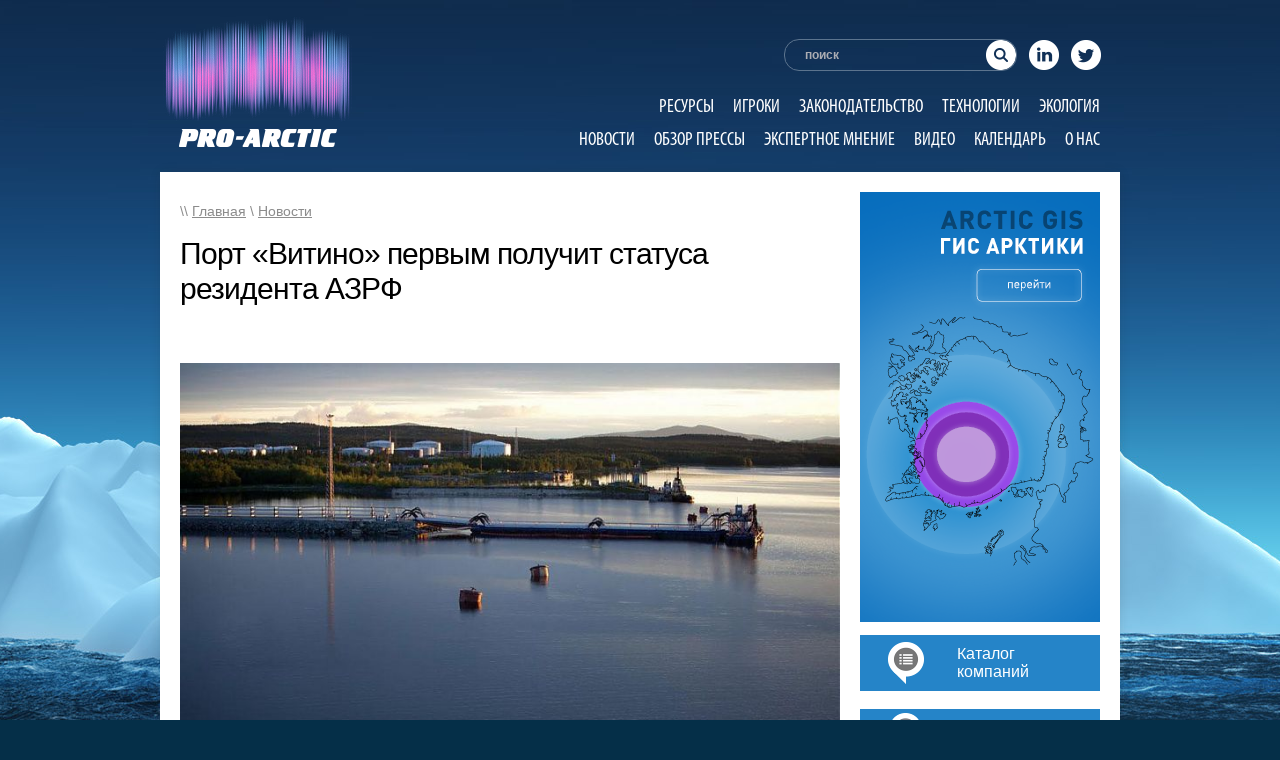

--- FILE ---
content_type: text/html; charset=UTF-8
request_url: https://pro-arctic.ru/31/08/2020/news/40663
body_size: 12953
content:
<!DOCTYPE html PUBLIC "-//W3C//DTD XHTML 1.0 Transitional//EN" "http://www.w3.org/TR/xhtml1/DTD/xhtml1-transitional.dtd">
<html xmlns="http://www.w3.org/1999/xhtml">
	<head>
                <meta name="google-site-verification" content="2tKeRi8leyowiGZFGgspMpjDeXYenDy6EjrWBtM7IG4" />
                <meta name='wmail-verification' content='ba46a316100027f6cf4a004ba2de7c45' />
                <meta name="msvalidate.01" content="A86D68AA7FCA69B658196B96C1685159" />
                  
		<meta charset="UTF-8" />
		<title>Порт «Витино» первым получит статуса резидента АЗРФ | PRO-ARCTIC</title>
		<META HTTP-EQUIV="Pragma" CONTENT="no-cache">
              <meta name='wmail-verification' content='622f4ad09eaba7b8ac94423e3eefa26b' />
		<style>
		.flowplayer { width: 80%; }
		</style>
		<link rel="stylesheet" type="text/css" href="https://pro-arctic.ru/wp-content/themes/pro-arctic/css/style.css" />
		<link rel="stylesheet" type="text/css" href="https://pro-arctic.ru/wp-content/themes/pro-arctic/css/ui-lightness/jquery-ui-1.8.21.custom.css" />
		<script type="text/javascript" src="https://pro-arctic.ru/wp-content/themes/pro-arctic/js/jquery-1.7.2.min.js"></script>
		<script type="text/javascript" src="https://pro-arctic.ru/wp-content/themes/pro-arctic/js/jquery-ui-1.8.21.custom.min.js"></script>
		<script type="text/javascript" src="https://pro-arctic.ru/wp-content/themes/pro-arctic/js/jquery.ui.datepicker-ru.js"></script>
		<!-- <script type="text/javascript" src="https://pro-arctic.ru/wp-content/themes/pro-arctic/js/easySlider1.7.js"></script> -->
		<script type="text/javascript" src="https://pro-arctic.ru/wp-content/themes/pro-arctic/js/mobilyslider.js"></script>
		<link rel='stylesheet' id='tribe-events-calendar-style-css'  href='/wp-content/plugins/the-events-calendar/resources/events.css?ver=3.4.2' type='text/css' media='all' />
		<!-- <link rel='stylesheet' id='tribe-events-mini-calendar-css'  href='/wp-content/plugins/the-events-calendar/resources/events-mini-ajax.css?ver=3.4.2' type='text/css' media='all' /> -->
		<script type='text/javascript' src='/wp-content/plugins/the-events-calendar/resources/jquery.pjax.js?ver=3.4.2'></script>
		<script type='text/javascript' src='/wp-content/plugins/the-events-calendar/resources/events.js?ver=3.4.2'></script>
		<!-- <script type='text/javascript' src='/wp-content/plugins/the-events-calendar/resources/-mini-ajax.js?ver=3.4.2'></script> -->
		<link rel="stylesheet" type="text/css" href="/wp-content/plugins/the-events-calendar/resources/events.css" />
		<script type="text/javascript">

		  var _gaq = _gaq || [];
		  _gaq.push(['_setAccount', 'UA-37861256-1']);
		  _gaq.push(['_trackPageview']);

		  (function() {
			var ga = document.createElement('script'); ga.type = 'text/javascript'; ga.async = true;
			ga.src = ('https:' == document.location.protocol ? 'https://ssl' : 'http://www') + '.google-analytics.com/ga.js';
			var s = document.getElementsByTagName('script')[0]; s.parentNode.insertBefore(ga, s);
		  })();

		</script>
		<!-- Put this script tag to the <head> of your page -->
		<script type="text/javascript" src="http://vk.com/js/api/openapi.js?95"></script>

		<script type="text/javascript">
		  VK.init({apiId: 3650578, onlyWidgets: true});
		</script>


<!-- All in One SEO Pack 2.4.4.1 by Michael Torbert of Semper Fi Web Design[524,595] -->
<link rel="canonical" href="https://pro-arctic.ru/31/08/2020/news/40663" />
<!-- /all in one seo pack -->
<link rel="alternate" type="application/rss+xml" title="PRO-ARCTIC &raquo; Лента" href="https://pro-arctic.ru/feed" />
<link rel="alternate" type="application/rss+xml" title="PRO-ARCTIC &raquo; Лента комментариев" href="https://pro-arctic.ru/comments/feed" />
		<script type="text/javascript">
			window._wpemojiSettings = {"baseUrl":"https:\/\/s.w.org\/images\/core\/emoji\/72x72\/","ext":".png","source":{"concatemoji":"https:\/\/pro-arctic.ru\/wp-includes\/js\/wp-emoji-release.min.js?ver=4.2.39"}};
			!function(e,n,t){var a;function o(e){var t=n.createElement("canvas"),a=t.getContext&&t.getContext("2d");return!(!a||!a.fillText)&&(a.textBaseline="top",a.font="600 32px Arial","flag"===e?(a.fillText(String.fromCharCode(55356,56812,55356,56807),0,0),3e3<t.toDataURL().length):(a.fillText(String.fromCharCode(55357,56835),0,0),0!==a.getImageData(16,16,1,1).data[0]))}function i(e){var t=n.createElement("script");t.src=e,t.type="text/javascript",n.getElementsByTagName("head")[0].appendChild(t)}t.supports={simple:o("simple"),flag:o("flag")},t.DOMReady=!1,t.readyCallback=function(){t.DOMReady=!0},t.supports.simple&&t.supports.flag||(a=function(){t.readyCallback()},n.addEventListener?(n.addEventListener("DOMContentLoaded",a,!1),e.addEventListener("load",a,!1)):(e.attachEvent("onload",a),n.attachEvent("onreadystatechange",function(){"complete"===n.readyState&&t.readyCallback()})),(a=t.source||{}).concatemoji?i(a.concatemoji):a.wpemoji&&a.twemoji&&(i(a.twemoji),i(a.wpemoji)))}(window,document,window._wpemojiSettings);
		</script>
		<style type="text/css">
img.wp-smiley,
img.emoji {
	display: inline !important;
	border: none !important;
	box-shadow: none !important;
	height: 1em !important;
	width: 1em !important;
	margin: 0 .07em !important;
	vertical-align: -0.1em !important;
	background: none !important;
	padding: 0 !important;
}
</style>
<link rel='stylesheet' id='jobman-display-css'  href='https://pro-arctic.ru/wp-content/plugins/job-manager/css/display.css?ver=0.7.25' type='text/css' media='all' />
<link rel='stylesheet' id='tribe-events-calendar-style-css'  href='https://pro-arctic.ru/wp-content/plugins/the-events-calendar/resources/events.css?ver=4.2.39' type='text/css' media='all' />
<link rel='stylesheet' id='contact-form-7-css'  href='https://pro-arctic.ru/wp-content/plugins/contact-form-7/includes/css/styles.css?ver=4.2.1' type='text/css' media='all' />
<link rel='stylesheet' id='wp-notes-style-css'  href='https://pro-arctic.ru/wp-content/plugins/wp-notes-widget/public/css/wp-notes-public.css?ver=1.0.6' type='text/css' media='all' />
<link rel='stylesheet' id='wp-notes-fontawesome-css'  href='//maxcdn.bootstrapcdn.com/font-awesome/4.3.0/css/font-awesome.min.css?ver=1.0.6' type='text/css' media='all' />
<link rel='stylesheet' id='wp-pagenavi-css'  href='https://pro-arctic.ru/wp-content/plugins/wp-pagenavi/pagenavi-css.css?ver=2.70' type='text/css' media='all' />
<link rel='stylesheet' id='__EPYT__style-css'  href='https://pro-arctic.ru/wp-content/plugins/youtube-embed-plus/styles/ytprefs.min.css?ver=13.4.3' type='text/css' media='all' />
<style id='__EPYT__style-inline-css' type='text/css'>

                .epyt-gallery-thumb {
                        width: 33.333%;
                }
                
</style>
<script type='text/javascript' src='https://pro-arctic.ru/wp-includes/js/jquery/jquery.js?ver=1.11.2'></script>
<script type='text/javascript' src='https://pro-arctic.ru/wp-includes/js/jquery/jquery-migrate.min.js?ver=1.2.1'></script>
<script type='text/javascript' src='https://pro-arctic.ru/wp-content/plugins/job-manager/js/display.js?ver=0.7.25'></script>
<script type='text/javascript' src='https://pro-arctic.ru/wp-content/plugins/the-events-calendar/resources/jquery.pjax.js?ver=4.2.39'></script>
<script type='text/javascript' src='https://pro-arctic.ru/wp-content/plugins/the-events-calendar/resources/events.js?ver=4.2.39'></script>
<script type='text/javascript' src='https://ssl.p.jwpcdn.com/6/12/jwplayer.js?ver=4.2.39'></script>
<script type='text/javascript' src='https://pro-arctic.ru/wp-content/plugins/wp-notes-widget/public/js/wp-notes-widget-public.js?ver=1610296852'></script>
<script type='text/javascript'>
/* <![CDATA[ */
var _EPYT_ = {"ajaxurl":"https:\/\/pro-arctic.ru\/wp-admin\/admin-ajax.php","security":"dc081f3cde","gallery_scrolloffset":"20","eppathtoscripts":"https:\/\/pro-arctic.ru\/wp-content\/plugins\/youtube-embed-plus\/scripts\/","eppath":"https:\/\/pro-arctic.ru\/wp-content\/plugins\/youtube-embed-plus\/","epresponsiveselector":"[\"iframe.__youtube_prefs__\",\"iframe[src*='youtube.com']\",\"iframe[src*='youtube-nocookie.com']\",\"iframe[data-ep-src*='youtube.com']\",\"iframe[data-ep-src*='youtube-nocookie.com']\",\"iframe[data-ep-gallerysrc*='youtube.com']\"]","epdovol":"1","version":"13.4.3","evselector":"iframe.__youtube_prefs__[src], iframe[src*=\"youtube.com\/embed\/\"], iframe[src*=\"youtube-nocookie.com\/embed\/\"]","ajax_compat":"","ytapi_load":"light","pause_others":"","stopMobileBuffer":"1","vi_active":"","vi_js_posttypes":[]};
/* ]]> */
</script>
<script type='text/javascript' src='https://pro-arctic.ru/wp-content/plugins/youtube-embed-plus/scripts/ytprefs.min.js?ver=13.4.3'></script>
<link rel="EditURI" type="application/rsd+xml" title="RSD" href="https://pro-arctic.ru/xmlrpc.php?rsd" />
<link rel="wlwmanifest" type="application/wlwmanifest+xml" href="https://pro-arctic.ru/wp-includes/wlwmanifest.xml" /> 
<link rel='prev' title='Бункеровку СПГ борт-в-борт впервые провели в Мальме' href='https://pro-arctic.ru/31/08/2020/news/40651' />
<link rel='next' title='Михаил Мишустин поручил ведомствам, Газпрому и НОВАТЭКу подготовить долгосрочную СПГ-программу' href='https://pro-arctic.ru/31/08/2020/news/40666' />
<meta name="generator" content="WordPress 4.2.39" />
<link rel='shortlink' href='https://pro-arctic.ru/?p=40663' />
<script type="text/javascript">jwplayer.defaults = { "ph": 2 };</script><script type="text/javascript">
//<![CDATA[
function newsletter_check(f) {
    var re = /^([a-zA-Z0-9_\.\-\+])+\@(([a-zA-Z0-9\-]{1,})+\.)+([a-zA-Z0-9]{2,})+$/;
    if (!re.test(f.elements["ne"].value)) {
        alert("Неверный e-mail.");
        return false;
    }
    if (f.elements["ny"] && !f.elements["ny"].checked) {
        alert("You must accept the privacy statement");
        return false;
    }
    return true;
}
//]]></script>
<style type="text/css">
</style><script src="http://ajax.googleapis.com/ajax/libs/swfobject/2.2/swfobject.js" type="text/javascript"></script><script src='http://' type='text/javascript'></script><script type="text/javascript" src="https://pro-arctic.ru/wp-content/plugins/si-captcha-for-wordpress/captcha/si_captcha.js?ver=1768378684"></script>
<!-- begin SI CAPTCHA Anti-Spam - login/register form style -->
<style type="text/css">
.si_captcha_small { width:175px; height:45px; padding-top:10px; padding-bottom:10px; }
.si_captcha_large { width:250px; height:60px; padding-top:10px; padding-bottom:10px; }
img#si_image_com { border-style:none; margin:0; padding-right:5px; float:left; }
img#si_image_reg { border-style:none; margin:0; padding-right:5px; float:left; }
img#si_image_log { border-style:none; margin:0; padding-right:5px; float:left; }
img#si_image_side_login { border-style:none; margin:0; padding-right:5px; float:left; }
img#si_image_checkout { border-style:none; margin:0; padding-right:5px; float:left; }
img#si_image_jetpack { border-style:none; margin:0; padding-right:5px; float:left; }
img#si_image_bbpress_topic { border-style:none; margin:0; padding-right:5px; float:left; }
.si_captcha_refresh { border-style:none; margin:0; vertical-align:bottom; }
div#si_captcha_input { display:block; padding-top:15px; padding-bottom:5px; }
label#si_captcha_code_label { margin:0; }
input#si_captcha_code_input { width:65px; }
p#si_captcha_code_p { clear: left; padding-top:10px; }
.si-captcha-jetpack-error { color:#DC3232; }
</style>
<!-- end SI CAPTCHA Anti-Spam - login/register form style -->
<meta name="google-site-verification" content="SrVeDPFQQITEpiWViH7AW-_GuQWEOpZ1FtKJL5GaBFE" />
	</head>
	<body>



	<div id="fb-root"></div>
	<script>(function(d, s, id) {
	  var js, fjs = d.getElementsByTagName(s)[0];
	  if (d.getElementById(id)) return;
	  js = d.createElement(s); js.id = id;
	  js.src = "//connect.facebook.net/ru_RU/all.js#xfbml=1";
	  fjs.parentNode.insertBefore(js, fjs);
	}(document, 'script', 'facebook-jssdk'));</script>


<div id="header">

<a href="http://pro-arctic.ru"><img class="logo" src="http://pro-arctic.ru/wp-content/uploads/2015/06/Pro-arctic_Header_Logo.png"></a>

<form action="/" method="get">

<table style="float: right; margin-top: 37px;margin-bottom: 20px;">
<tr>
<td>
<input name="s" id="search" value="поиск" onfocus="if(this.value=='поиск')value='';" onblur="if(this.value=='')value='поиск';" alt="поиск на сайте..." />
</td>
<td>
<div >
<a href="https://www.linkedin.com/company/pro-arctic" target="_blank" class="linkedin"></a>
</div>
</td>
<td>
<div >
<a href="https://www.linkedin.com/company/pro-arctic" target="_blank" class="twitter"></a>
</div>
</td>
</tr>
</table>
</form>

<div style="float: right; margin-top: 0px;">
<div id="omenu">
                            
				<div class="menu-general-container"><ul id="menu-general" class="menu"><li id="menu-item-16670" class="menu-item menu-item-type-custom menu-item-object-custom menu-item-16670"><a href="/category/resources/">Ресурсы</a></li>
<li id="menu-item-16671" class="menu-item menu-item-type-custom menu-item-object-custom menu-item-16671"><a href="/category/gamers/">Игроки</a></li>
<li id="menu-item-16672" class="menu-item menu-item-type-custom menu-item-object-custom menu-item-16672"><a href="/category/legislation/">Законодательство</a></li>
<li id="menu-item-16669" class="menu-item menu-item-type-custom menu-item-object-custom menu-item-16669"><a href="/category/technology/">Технологии</a></li>
<li id="menu-item-16668" class="menu-item menu-item-type-custom menu-item-object-custom menu-item-16668"><a href="/category/ecology/">Экология</a></li>
</ul></div>				<div class="menu-general2-container"><ul id="menu-general2" class="menu"><li id="menu-item-16673" class="menu-item menu-item-type-custom menu-item-object-custom menu-item-16673"><a href="/category/news/">Новости</a></li>
<li id="menu-item-16674" class="menu-item menu-item-type-custom menu-item-object-custom menu-item-16674"><a href="/category/press/">Обзор прессы</a></li>
<li id="menu-item-16675" class="menu-item menu-item-type-custom menu-item-object-custom menu-item-16675"><a href="/category/expert/">Экспертное мнение</a></li>
<li id="menu-item-16676" class="menu-item menu-item-type-custom menu-item-object-custom menu-item-16676"><a href="/category/video/">Видео</a></li>
<li id="menu-item-16677" class="menu-item menu-item-type-custom menu-item-object-custom menu-item-16677"><a href="/events/">Календарь</a></li>
<li id="menu-item-16678" class="menu-item menu-item-type-custom menu-item-object-custom menu-item-16678"><a href="/about/">О нас</a></li>
</ul></div>

</div>
</div>

</div>	

		<div id="wrapper">
			

			<div id="left">
								<div id="content" style="margin-top: -35px;">

				
					
<div id="full">
<div id="breadcrumb">\\ <a href="/">Главная</a> \ <a href="/category/news">Новости</a></div>
<h1>Порт «Витино» первым получит статуса резидента АЗРФ</h1>
<p><p>&nbsp;</p>
<p><a href="https://pro-arctic.ru/wp-content/uploads/2020/08/port-vitino_750_auto_jpg_5_80.jpg"><img class="alignnone wp-image-40664" style="margin-top: 10px; margin-bottom: 30px;" src="https://pro-arctic.ru/wp-content/uploads/2020/08/port-vitino_750_auto_jpg_5_80.jpg" alt="port-vitino_750_auto_jpg_5_80" width="660" height="371" /></a></p>
<p>Подконтрольная инвестору Кенесу Ракишеву ООО &#171;Норд стар&#187;, зарегистрированная в Мурманской области, стала первой компанией, претендующей на получение государственной поддержки при перезапуске морского порта «Витино» в Арктической зоне Российской Федерации (АЗРФ). После рассмотрения заявки в Минвостокразвития инвестору станут доступны снижение ставки налога на прибыль в течение 10 лет после получения первой прибыли, обнуление ставки налогов на имущество на первые пять лет и на землю на три года и возмещение части расходов по уплате страховых взносов в государственные внебюджетные фонды. Взамен Кенес Ракишев готов вложить в проект перезапуска незамерзающего морского порта «Витино» 2,9 млрд рублей инвестиций.<br />
Получение господдержки стало возможно благодаря вступившему в силу 28 августа 2020 года силу пакету законов о поддержке предпринимательской деятельности в Арктической зоне Российской Федерации.<br />
Как ранее сообщал инвестор Кенес Ракишев, для скорейшего начала работы порта помимо инвестиций с его стороны, необходима поддержка государства. По представленному структурой Ракишева в Минвостокразвития и Правительство Мурманской области инвестиционному проекту, общий объем инвестиций составляет 2,9 млрд рублей. Предполагается переоборудование как самого порта «Витино», так и Беломорской нефтебазы, необходимой для перевалки на первоначальном этапе не менее 4 млн тонн нефтепродуктов в год. К перевалке планируются в том числе светлые нефтепродукты, стабильный газовый конденсат, метанол. Реконструкция объекта продлится до 2022 года. Будет открыто до 300 рабочих мест.<br />
«Мне как инвестору, поддерживающему передовые технологии и проекты по всему миру, интересны в первую очередь бизнесы, которые приближают будущее. Ни для кого не секрет, что глобальные изменения происходят в Арктике, и близок тот день, когда Северный морской путь из рискованного превратится в один из самых популярных и быстрых путей доставки товаров из одной части света в другую. Порт «Витино» должен сыграть в этом маршруте ведущую роль», прокомментировал подачу заявки на получение статуса резидента АЗРФ для порта «Витино» инвестор Кенес Ракишев.<br />
Незамерзающий морской порт «Витино» переведен на баланс БТА банка. Ранее «Витино» использовался для экспорта нефти и нефтепродуктов, поступающих по железной дороге. Порт имеет железнодорожное сообщение с Мурманском и Санкт-Петербургом.</p>
<p>&nbsp;</p>
<p style="text-align: right;"><em>/Пресс-служба Кенеса Ракишева/</em></p>
</p>
<br /><br />
</div>
<a href="https://pro-arctic.ru/31/08/2020/news/40663/print/" title="Print This Post" rel="nofollow"><img class="WP-PrintIcon" src="https://pro-arctic.ru/wp-content/plugins/wp-print/images/printer_famfamfam.gif" alt="Print This Post" title="Print This Post" style="border: 0px;" /></a>&nbsp;<a href="https://pro-arctic.ru/31/08/2020/news/40663/print/" title="Print This Post" rel="nofollow">Print This Post</a>

<div id="link_block" style="display: none; margin-left: 180px;">
	<br /><textarea style="width: 480px; height: 70px;" readonly="readonly"><a href="http://pro-arctic.ru/31/08/2020/news/40663">Порт «Витино» первым получит статуса резидента АЗРФ</a></textarea>
</div>

<script>
	function show_link()
	{
		if (document.getElementById('link_block').style.display == 'none')
		{
			document.getElementById('link_block').style.display = 'block';
		}
		else if (document.getElementById('link_block').style.display == 'block')
			document.getElementById('link_block').style.display = 'none';
		return true;
	}
</script>
<div style="height: 20px;"></div>
<div class="fb-like" data-send="false" data-layout="button_count" data-width="450" data-show-faces="false" data-font="arial"></div>

<span style="margin-left: 46px; margin-right: 6px;" id="vk_like"></span>
	<script type="text/javascript">
	VK.Widgets.Like("vk_like", {type: "button", height: 20});
	</script>

<a href="https://twitter.com/share" class="twitter-share-button" data-via="tyurin" data-lang="ru">Твитнуть</a>
<script>!function(d,s,id){var js,fjs=d.getElementsByTagName(s)[0],p=/^http:/.test(d.location)?'http':'https';if(!d.getElementById(id)){js=d.createElement(s);js.id=id;js.src=p+'://platform.twitter.com/widgets.js';fjs.parentNode.insertBefore(js,fjs);}}(document, 'script', 'twitter-wjs');</script>

<!-- Place this tag where you want the +1 button to render. -->
<span class="g-plusone" data-size="medium" data-annotation="none" data-width="200"></span>

<!-- Place this tag after the last +1 button tag. -->
<script type="text/javascript">

  (function() {
    var po = document.createElement('script'); po.type = 'text/javascript'; po.async = true;
    po.src = 'https://apis.google.com/js/plusone.js';
    var s = document.getElementsByTagName('script')[0]; s.parentNode.insertBefore(po, s);
  })();
</script>



				
		</div>
			</div>
			<div id="right">
<!--
<ul class="_goods">
	<li class="flip-container">
	<aside class="flipper">

		<section class="front">
			<figure class="green">
				<img src="/banners/right.jpg" />
				
			</figure>

		</section>

		<section class="back right">
			<figure class="ico">
				<img src="http://free-seo.ru/wp-content/uploads/2015/06/back.jpg" />
			</figure>
		</section>
	</aside>
	</li>
</ul>
-->
<!--				<a href="#"><img style="margin-bottom: 5px;" src="/banners/right.jpg" /></a>  -->
			<a href="http://pro-arctic.ru"><img src="http://pro-arctic.ru/wp-content/uploads/2015/09/Arctic_banner_1_1.png" /></a>

<p></p>



<!--				<a href="/aviaperevozki-passazhirskie-i-gruzov"></a>   -->
<!--				<img src="http://pro-arctic.ru/wp-content/uploads/2015/04/Catalog_Button.png" />            -->
<table style="text-align: left; background-color: #2584c8; width: 240px; height: 56px;" border="0" cellpadding="0" cellspacing="0">
  <tbody>
    <tr>

      <td style="width: 28px;"></td>
      <td style="width: 69px;"><a href="/logisticheskie-uslugi"><img src="http://pro-arctic.ru/wp-content/uploads/2015/04/Pro-arctic.ru_Catalog_Pictogramm.png"></a></td>
      <td style="text-align: left; color: white;">
      <meta http-equiv="content-type" content="text/html; charset=utf-8">
      <a class="nolink" href="/logisticheskie-uslugi"><span style="font-family: sans-serif;font-size: 16px;text-decoration: none;">Каталог<br>компаний</span></a></td>

    </tr>
  </tbody>
</table>
<br>
<table style="text-align: left; background-color: #2584c8; width: 240px; height: 56px;" border="0" cellpadding="0" cellspacing="0">
  <tbody>
    <tr>
      <td style="width: 24px;"></td>
      <td style="width: 73px;"><a href="/aviaperevozki-passazhirskie-i-gruzov"><img src="http://pro-arctic.ru/wp-content/uploads/2015/04/Proarctic_Rabota_v_Arktike_Pictogramm.png"></a></td>
      <td style="text-align: left; color: white;"> 
      <meta http-equiv="content-type" content="text/html; charset=utf-8">
      <a class="nolink" href="http://pro-arctic.ru"><span style="font-family: sans-serif;font-size: 16px;">Работа<br>в Арктике</span></a></td>
    </tr>
  </tbody>
</table>

								<!-- MailChimp for WordPress Pro v2.7.17 - https://mc4wp.com/ --><div id="mc4wp-form-1" class="form mc4wp-form mc4wp-form-25299 mc4wp-ajax"><form method="post" ><div class="SubscribeBlock">
	<div class="SubscribeBlockHeader">
	<img src="/wp-content/themes/pro-arctic/image/newsletter.png" width="62" height="32" border="0" alt="Подписка на обновления">Подписка<br>на обновления
	</div>
	<div class="SubscribeBlockBody" style="display: none;">
	Для подписки на обновления укажите адрес электронной почты:
	<input type="text" name="EMAIL" placeholder="Введите Ваш e-mail">
	<input type="submit" value="Подписаться">
<div class="mc4wp-response"></div>
	<p>Получив Ваш адрес вашей электронной почты, мы направим на него электронное письмо со ссылкой, нажав на которую, Вы подтвердите желание получать обновления.</p>
	</div>
</div><span class="mc4wp-ajax-loader" style="display: none;"></span><div style="position: absolute; left: -5000px;"><input type="text" name="_mc4wp_h_6be97cb01226ded2f76596b29edfa0e5" value="" tabindex="-1" autocomplete="off" /></div><input type="hidden" name="_mc4wp_timestamp" value="1768378684" /><input type="hidden" name="_mc4wp_form_id" value="25299" /><input type="hidden" name="_mc4wp_form_element_id" value="mc4wp-form-1" /><input type="hidden" name="_mc4wp_form_submit" value="1" /><input type="hidden" name="_mc4wp_form_nonce" value="397699284d" /></form></div><!-- / MailChimp for WP Pro Plugin -->				<script>
				jQuery(document).ready(function(){
						jQuery('.SubscribeBlockHeader').click(function()
						{
							jQuery('.SubscribeBlockBody').slideToggle(200);
						});
						jQuery('.SubscribeBlockBody :text').focus(function()
						{
							jQuery('.SubscribeBlockBody div').slideUp(100);
						});
					});
				</script>

				<div style="margin-top: 20px;" id="datepicker" class="block"></div>
				
			  <!--  <div style="margin-top: 20px;"><a href="http://www.iot-forum.ru/" target="_blank"><img src="http://pro-arctic.ru/wp-content/uploads/2017/09/GIF-240-x-120.gif" width="240" border="0"></a></div> -->

                           <!-- <div style="margin-top: 20px;"><a href="http://www.n-g-k.ru/?page=meropr62" target="_blank"><img src="http://pro-arctic.ru/wp-content/uploads/2017/10/240x120_ver2_2017.gif" width="240" height="120" border="0"></a></div> -->

                           <!-- <div style="margin-top: 20px;"><a href="http://www.oilterminal.org" target="_blank"><img src="http://pro-arctic.ru/wp-content/uploads/2017/08/NT_240x120_ru.gif" width="240" height="120" border="0"></a></div> -->

                            

                            

                            

				<div class="block" style="margin-top: 20px;">
					<div class="block-title"><a href="/category/expert/">Экспертное мнение</a></div>
					<div class="block-content">
<ul style="margin-top: 5px;">
<img src="https://pro-arctic.ru/wp-content/uploads/2025/01/screenshot_70.jpg" width="160" style="margin: 0 0 20px 0;" /><br /><a href="https://pro-arctic.ru/?p=48114">Глава АРВЭ Жихарев: ВИЭ могут быстро решить вопрос дефицита электроэнергии</a><div style="height: 10px;"></div>

Планируется, что к 2042 году в России генерация на основе возобновляемых источников энергии (ВИЭ) и их доля в общем энергобалансе страны вырастут в четыре раза. Но в 2024 году в...</ul>
</p>
					</div>
				</div>
				<div class="block">
					<div class="block-title"><a href="/category/press/">Обзор прессы</a></div>
					<div class="block-content">
<p>
<ul>
<img src="https://pro-arctic.ru/wp-content/uploads/2024/01/static.politico.jpg" width="160" style="margin: 0 0 20px 0;" /><br /><a href="https://pro-arctic.ru/?p=47997">«Мы переоценили количество водорода, нужное миру для достижения нулевого баланса выбросов»</a><div style="height: 10px;"></div>30 октября 2024 г, Владимир Сидорович, RenEn



Издание Hydrogen Insight опубликовало тезисы выступлений представителей BloombergNEF (BNEF) и Energy Transitions Commission (ETC) на Венецианском водородном форуме.

Эти две институции раньше весьма оптимистично смотрели на перспективы...</ul>
</p>						</div>
				</div>

  
		
	
    
  


             

  
          <!-- <div style="margin: 20px auto 0px auto; text-align: center;"><a href="https://www.arcticexchangenetwork.com/the-exchange" target="_blank"><img src="http://pro-arctic.ru/wp-content/uploads/2017/10/Media-Banner-Pro-Arctic.jpg" width="240" height="120" border="0"></a></div> -->
 


<!-- <div style="margin-top: 20px;"><a href="http://www.oilterminal.org" target="_blank"><img src="http://pro-arctic.ru/wp-content/uploads/2017/08/NT_240x120_ru.gif" width="240" height="120" border="0"></a></div> -->

<!-- <div style="margin-top: 20px;"><a href="http://www.comnews-conferences.ru/ru/conference/tn2018" target="_blank"><img src="http://pro-arctic.ru/wp-content/uploads/2017/12/240x120_TN2018.gif" width="240" border="0"></a></div> -->

			 
<!-- <div style="margin-top: 20px;"><a href="https://www.neftegaz-expo.ru" target="_blank"><img src="
http://pro-arctic.ru/wp-content/uploads/2020/03/240-120.gif" width="240" height="120" border="0"></a></div>-->


<!--<div style="margin-top: 20px;"><a href="https://www.capacitymedia.com/events/capacity-russia-and-cis?utm_source=Pro%20Arctic&utm_medium=display%20partners&utm_campaign=Capacity%20Russia%202020%20Media%20Partners&utm_term=Website%20Banner&utm_content=Pro%20Arctic%20Website%20Banner" target="_blank"><img src="
http://pro-arctic.ru/wp-content/uploads/2020/02/Capacity-Russia-CIS-240x120-with-discount.jpg" width="240" height="120" border="0"></a></div> -->


<!--<div style="margin-top: 20px;"><a href="https://www.comnews-conferences.ru/ru/conference/tn2020" target="_blank"><img src="
http://pro-arctic.ru/wp-content/uploads/2020/03/240x120_TN2020.gif" width="240" height="120" border="0"></a></div>-->



<!--<div style="margin-top: 20px;"><a href="https://www.comnews-conferences.ru/ru/conference/satellite2020" target="_blank"><img src="
http://pro-arctic.ru/wp-content/uploads/2020/03/240x120.gif" width="240" height="120" border="0"></a></div>-->

<!--<div style="margin-top: 20px;"><a href="https://www.comnews-conferences.ru/ru/conference/msc2020" target="_blank"><img src="
http://pro-arctic.ru/wp-content/uploads/2020/03/240x120MC.gif" width="240" height="120" border="0"></a></div>-->



<!--<div style="margin-top: 20px;"><a href="https://yamaloilandgas.com" target="_blank"><img src="
https://pro-arctic.ru/wp-content/uploads/2022/07/Yamal_banner_240x120_ru.gif" width="240" height="120" border="0"></a></div>-->



<!--<div style="margin-top: 20px;"><a href="https://www.gastechevent.com//?utm_source=Pro-arctic&utm_medium=Banner&utm_content=generic&utm_campaign=Event" target="_blank"><img src="
https://pro-arctic.ru/wp-content/uploads/2020/05/GT21-New-Dates-Announced-240x120-1.jpg" width="240" height="120" border="0"></a></div>-->


<!--<div style="margin-top: 20px;"><a href="https://www.nevainter.com" target="_blank"><img src="
https://pro-arctic.ru/wp-content/uploads/2021/02/299_pnpepvpachschy-e1612459465912.jpg" width="240" height="86" border="0"></a></div>-->




<!--<div style="margin-top: 20px;"><a href="https://digital-transformation-conference.com" target="_blank"><img src="
https://pro-arctic.ru/wp-content/uploads/2022/02/240X120.jpg" width="240" height="120" border="0"></a></div>-->



<!--<div style="margin-top: 20px;"><a href="https://gas-forum.ru/ru" target="_blank"><img src="
https://pro-arctic.ru/wp-content/uploads/2023/07/Gas2023_web_240x120_out_v3_1.jpg" width="240" height="120" border="0"></a></div>-->



<!--<div style="margin-top: 20px;"><a href="https://www.comnews-conferences.ru/ru/conference/wireless2022 " target="_blank"><img src="
https://pro-arctic.ru/wp-content/uploads/2022/02/240x120_Wireless2022.gif" height="120" border="0"></a></div>-->




<!--<div style="margin-top: 20px;"><a href="https://neft4.ru//?utm_source=media&utm_medium=PRO-ARCTIC&utm_campaign=october24&utm_content=banner_Victoriya"><img src="
https://pro-arctic.ru/wp-content/uploads/2024/10/240x120-PRO-ARCTIC-2.jpg" width="240" height="120" border="0"></a></div>-->




<!--<div style="margin-top: 20px;"><a href="https://forumeco.ru/"><img src="
https://pro-arctic.ru/wp-content/uploads/2025/03/240x120_02.png" width="240" height="120" border="0"></a></div>-->




<!--<div style="margin-top: 20px;">
    <a href="https://rpi-conferences.ru/osvoenie-shelva-2025">
        <img src="https://pro-arctic.ru/wp-content/uploads/2025/03/Offshore-2025_Banner-240x120-rus.gif" width="240" height="120" border="0" alt="Баннер">
    </a>
</div>-->


<!--<div style="margin-top: 20px;"><a href="https://digital-oilfield-conference.com" target="_blank"><img src="
https://pro-arctic.ru/wp-content/uploads/2023/07/240X120.jpg" width="240" height="120" border="0"></a></div>-->



<!--<div style="margin-top: 20px;"><a href="https://yamaloilandgas.com" target="_blank"><img src="
https://pro-arctic.ru/wp-content/uploads/2021/04/Yamal_banner_300x300_ru-e1618848268420.gif" width="240" height="240" border="0"></a></div>-->


<!--<div style="margin-top: 20px;"><a href="https://www.globalmaritimeevent.com" target="_blank"><img src="
https://pro-arctic.ru/wp-content/uploads/2020/06/250x250.png" width="240" height="240" border="0"></a></div>-->




<div style="margin-top: 20px;"><a href="https://neft4.ru//?utm_source=media&utm_medium=pro_arctic&utm_campaign=november25&utm_content=banner_baina" target="_blank"><img src="
https://pro-arctic.ru/wp-content/uploads/2025/11/240_120-PRO-ARCTIC.jpg" width="240" height="120" border="0"></a></div>

<div style="margin-top: 20px;"><a href="http://morvesti.ru/" target="_blank"><img src="http://pro-arctic.ru/wp-content/uploads/2019/10/morvesti-240x120.gif" width="240" height="120" border="0"></a></div> 
			 
   


			 



			</div>

			<div id="footer">

			</div>


		</div>
		<div style="width: 100%; text-align: center; margin-top: 20px; margin-bottom: 40px; font-size: 11px; color: #ABACAE;">&copy;2026 Pro-arctic.ru</div>
		<!-- float block -->
				<div id="floatBlock" style="display: none;">
			<div id="floatBlock-title">Также в рубрике <a href="/category/news/">«Новости»</a> <div id="floatBlock-close" style="margin-left: 5px;"></div></div><div id="floatBlock-content"><img src="/timthumb.php?src=https://pro-arctic.ru/wp-content/uploads/2026/01/Sea-water-electrolyzer.jpg&w=160&h=160" align="right" width="55" height="55" /><span style="font-size: 16px;" valign="top">Электролиз морской воды: установка проработала более 1000 часов</span><p>

В июне 2023 года китайская компания Dongfang Electric ввела в эксплуатацию пилотную...</p><div id="floatBlock-a"><a href="https://pro-arctic.ru/?p=48588">Читать полностью</a></div></div>		</div>
				<!-- float block end -->

		
		<script>
			var stopscroll;
			$(function() {
				$(window).scroll(function() {
					if ($(this).scrollTop() > 2000 && stopscroll != 1)
					{
						$('#floatBlock').fadeIn(700);
						setTimeout(function() {
							$('#floatBlock').fadeOut(500);
							stopscroll = 1;
						}, 5000);
					}
					else
					{
						$('#floatBlock').fadeOut(1000);
					}
				});

	var dates = ['2012-12-05', '2012-09-14', '2012-09-30', '2012-10-29', '2012-10-10', '2013-01-29', '2013-01-20', '2013-10-15', '2013-04-03', '2013-09-10', '2013-02-12', '2013-04-15', '2013-04-25', '2013-05-24', '2013-05-21', '2013-05-22', '2014-05-23', '2014-10-07', '2014-09-15', '2015-03-15', '2014-10-01', '2014-11-18', '2015-03-23', '2014-08-25', '2014-09-03', '2014-12-02', '2014-10-31', '2014-12-10', '2014-11-26', '2014-11-20', '2014-11-18', '2015-03-17', '2015-03-26', '2015-09-15', '2015-09-09', '2015-03-03', '2015-03-31', '2015-05-20', '2015-04-08', '2015-05-22', '2015-04-15', '2015-06-23', '2015-05-19', '2015-09-22', '2015-10-07', '2015-10-16', '2022-11-29', '2015-11-16', '2015-07-01', '2015-09-03', '2015-09-28', '2015-10-27', '2016-02-18', '2015-09-29', '2016-10-24', '2016-01-24', '2015-12-07', '2015-11-19', '2015-11-11', '2015-10-29', '2015-11-24', '2016-08-29', '2016-10-25', '2016-03-16', '2016-03-30', '2016-04-19', '2016-04-12', '2016-03-16', '2016-09-12', '2016-10-04', '2016-05-20', '2017-04-04', '2016-10-07', '2016-07-06', '2016-06-08', '2016-04-19', '2016-05-17', '2016-04-05', '2017-03-23', '2016-09-21', '2016-06-09', '2016-10-04', '2016-06-18', '2016-09-28', '2016-09-15', '2016-07-13', '2016-12-01', '2016-09-29', '2016-10-19', '2016-12-05', '2017-01-22', '2016-10-05', '2016-09-22', '2016-10-12', '2016-11-21', '2017-02-16', '2016-10-25', '2016-11-24', '2017-03-15', '2017-03-20', '2017-03-29', '2017-09-12', '2017-03-08', '2017-04-05', '2017-03-03', '2017-09-19', '2017-05-19', '2017-04-24', '2017-10-05', '2017-03-20', '2017-04-13', '2017-04-18', '2017-06-14', '2017-04-25', '2017-09-18', '2017-10-13', '2017-10-25', '2017-06-19', '2017-07-05', '2017-09-27', '2017-09-05', '2017-11-13', '2017-11-27', '2018-01-21', '2017-10-05', '2017-10-19', '2018-02-20', '2017-11-23', '2017-12-07', '2017-12-14', '2017-11-23', '2017-12-04', '2022-07-06', '2018-09-27', '2018-05-18', '2018-10-02', '2018-02-15', '2018-04-17', '2018-10-19', '2018-06-06', '2018-04-17', '2018-04-11', '2018-09-17', '2018-06-27', '2018-04-19', '2018-07-04', '2018-11-05', '2018-09-25', '2018-10-24', '2018-11-28', '2018-05-21', '2018-06-14', '2018-11-12', '2018-08-27', '2018-12-05', '2018-09-19', '2018-09-25', '2018-10-10', '2018-10-18', '2018-09-05', '2018-09-25', '2019-04-09', '2019-02-20', '2018-11-22', '2023-09-19', '2019-05-17', '2019-05-14', '2018-12-05', '2019-04-02', '2019-04-15', '2019-06-26', '2019-09-17', '2019-10-01', '2019-03-20', '2019-04-03', '2019-10-29', '2019-10-08', '2019-11-27', '2019-09-05', '2019-09-26', '2019-12-04', '2020-01-26', '2019-10-10', '2019-12-05', '2020-03-11', '2020-02-20', '2020-09-18', '2020-02-12', '2020-02-19', '2020-10-06', '2020-10-27', '2021-03-17', '2021-02-01', '2021-09-21', '2020-10-01', '2020-09-02', '2020-09-17', '2020-09-09', '2020-09-24', '2020-10-21', '2020-09-27', '2022-05-26', '2022-05-11', '2020-12-10', '2021-01-20', '2021-12-09', '2021-05-26', '2020-11-26', '2021-09-21', '2021-09-21', '2021-04-26', '2021-05-21', '2021-04-14', '2021-06-02', '2021-06-29', '2021-09-08', '2021-10-20', '2021-07-07', '2021-07-01', '2021-09-28', '2021-09-30', '2021-11-16', '2021-10-21', '2021-10-28', '2021-12-02', '2022-03-17', '2022-03-16', '2022-09-28', '2022-09-29', '2022-12-08', '2023-03-13', '2022-11-28', '2022-11-25', '2022-12-08', '2023-05-19', '2023-04-20', '2023-06-08', '2023-06-28', '2023-09-26', '2023-10-31', '2023-09-14', '2023-09-27', '2024-03-18', '2024-04-10', '2024-04-18', '2024-05-17', '2025-03-17', '2024-11-13', '2024-11-26', '2024-12-09', '2024-12-12'];
$('#datepicker').datepicker({
	dateFormat: 'yy-mm-dd',
	beforeShowDay: function(date){
		 var date = date.getFullYear() + '-' + ('0' + (date.getMonth()+1)).slice(-2) + '-' + date.getDate();
		 for (i = 0; i < dates.length; i++) {
		 	if($.inArray(date, dates) != -1){
		 		return [true];
		 	}
		 };
		 return [false];
	}
});

			});
		</script>

<!-- Yandex.Metrik counter -->

<script type="text/javascript">
(function (d, w, c) {
    (w[c] = w[c] || []).push(function() {
        try {
            w.yaCouner18704215 = new Ya.Metrika({id:18704215,
                    webvisor:true,
                    clickmap:true,

                    trackLinks:true,
                    accurateTrackBounce:true});
        } catch(e) { }
    });

    var n = d.getElementsByTagName("script")[0],
        s = d.createElement("script"),
        f = function () { n.parentNode.insertBefore(s, n); }; s.type = "text/javascript";
    s.async = true;
    s.src = (d.location.protocol == "https:" ? "https:" : "http:") +
"//mc.yandex.ru/metrika/watch.js";


    if (w.opera == "[object Opera]") {
        d.addEventListener("DOMContentLoaded", f, false);
    } else { f(); }
})(document, window, "yandex_metrika_callbacks");

</script>
<noscript><div><img src="//mc.yandex.ru/watch/18704215"
style="position:absolute; left:-9999px;" alt="" /></div></noscript>
<!-- /Yandex.Metrika counter -->

<script type='text/javascript' src='https://pro-arctic.ru/wp-includes/js/jquery/ui/core.min.js?ver=1.11.4'></script>
<script type='text/javascript' src='https://pro-arctic.ru/wp-includes/js/jquery/ui/datepicker.min.js?ver=1.11.4'></script>
<script type='text/javascript' src='https://pro-arctic.ru/wp-content/plugins/contact-form-7/includes/js/jquery.form.min.js?ver=3.51.0-2014.06.20'></script>
<script type='text/javascript'>
/* <![CDATA[ */
var _wpcf7 = {"loaderUrl":"https:\/\/pro-arctic.ru\/wp-content\/plugins\/contact-form-7\/images\/ajax-loader.gif","sending":"\u041e\u0442\u043f\u0440\u0430\u0432\u043a\u0430..."};
/* ]]> */
</script>
<script type='text/javascript' src='https://pro-arctic.ru/wp-content/plugins/contact-form-7/includes/js/scripts.js?ver=4.2.1'></script>
<script type='text/javascript' src='https://pro-arctic.ru/wp-content/plugins/youtube-embed-plus/scripts/fitvids.min.js?ver=13.4.3'></script>
<script type='text/javascript'>
/* <![CDATA[ */
var mc4wp_vars = {"ajaxurl":"https:\/\/pro-arctic.ru\/wp-admin\/admin-ajax.php?mc4wp_action=subscribe","ajaxloader":{"enabled":true,"imgurl":"https:\/\/pro-arctic.ru\/wp-content\/plugins\/mailchimp-for-wp-pro\/assets\/img\/ajax-loader.gif"}};
/* ]]> */
</script>
<script type='text/javascript' src='https://pro-arctic.ru/wp-content/plugins/mailchimp-for-wp-pro/assets/js/ajax-forms.min.js?ver=2.7.17'></script>
<script type="text/javascript">
			(function() {
				function addSubmittedClassToFormContainer(e) {
					var form = e.target.form.parentNode;
					var className = 'mc4wp-form-submitted';
					(form.classList) ? form.classList.add(className) : form.className += ' ' + className;
				}

				var forms = document.querySelectorAll('.mc4wp-form');
				for (var i = 0; i < forms.length; i++) {
					(function(f) {

						/* add class on submit */
						var b = f.querySelector('[type="submit"], [type="image"]');
						if(b.length > 0 ) {
							if(b.addEventListener) {
								b.addEventListener('click', addSubmittedClassToFormContainer);
							} else {
								b.attachEvent('click', addSubmittedClassToFormContainer);
							}
						}

					})(forms[i]);
				}
			})();

					</script></body>
</html>

--- FILE ---
content_type: text/html; charset=utf-8
request_url: https://accounts.google.com/o/oauth2/postmessageRelay?parent=https%3A%2F%2Fpro-arctic.ru&jsh=m%3B%2F_%2Fscs%2Fabc-static%2F_%2Fjs%2Fk%3Dgapi.lb.en.OE6tiwO4KJo.O%2Fd%3D1%2Frs%3DAHpOoo_Itz6IAL6GO-n8kgAepm47TBsg1Q%2Fm%3D__features__
body_size: 161
content:
<!DOCTYPE html><html><head><title></title><meta http-equiv="content-type" content="text/html; charset=utf-8"><meta http-equiv="X-UA-Compatible" content="IE=edge"><meta name="viewport" content="width=device-width, initial-scale=1, minimum-scale=1, maximum-scale=1, user-scalable=0"><script src='https://ssl.gstatic.com/accounts/o/2580342461-postmessagerelay.js' nonce="xVjd3jTjF32pjC3IS_Jukg"></script></head><body><script type="text/javascript" src="https://apis.google.com/js/rpc:shindig_random.js?onload=init" nonce="xVjd3jTjF32pjC3IS_Jukg"></script></body></html>